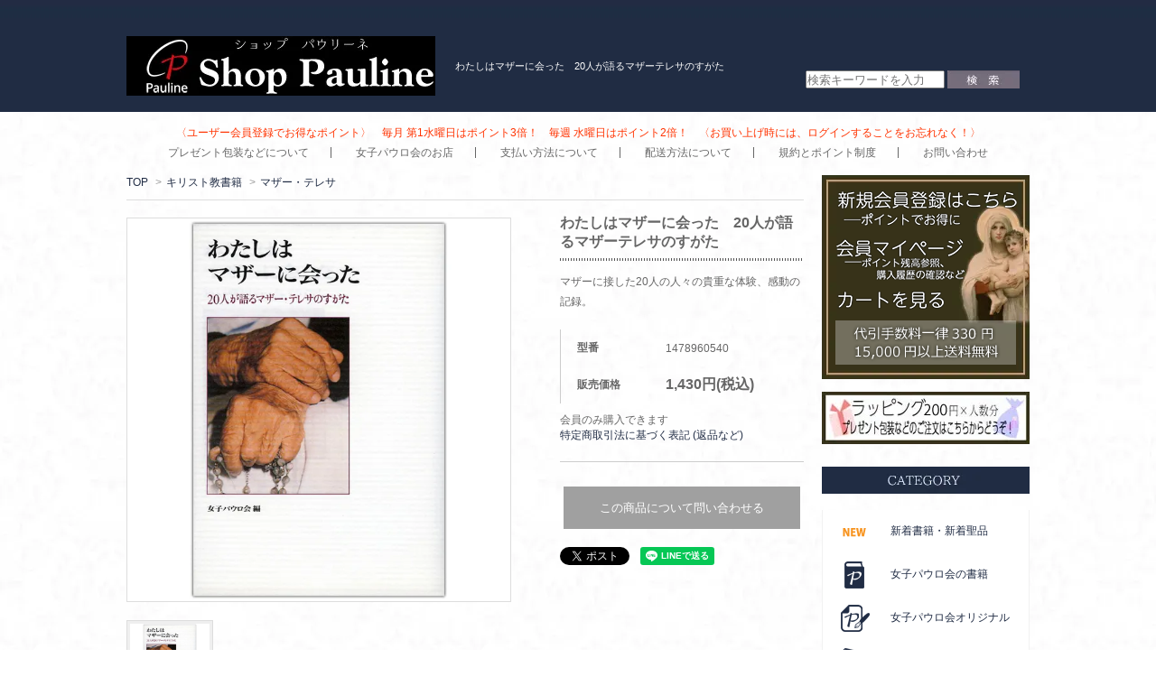

--- FILE ---
content_type: text/html; charset=EUC-JP
request_url: https://shop-pauline.jp/?pid=2220921
body_size: 12230
content:
<!DOCTYPE html PUBLIC "-//W3C//DTD XHTML 1.0 Transitional//EN" "http://www.w3.org/TR/xhtml1/DTD/xhtml1-transitional.dtd">
<html xmlns:og="http://ogp.me/ns#" xmlns:fb="http://www.facebook.com/2008/fbml" xmlns:mixi="http://mixi-platform.com/ns#" xmlns="http://www.w3.org/1999/xhtml" xml:lang="ja" lang="ja" dir="ltr">
<head>
<meta http-equiv="content-type" content="text/html; charset=euc-jp" />
<meta http-equiv="X-UA-Compatible" content="IE=edge,chrome=1" />
<title>わたしはマザーに会った　20人が語るマザーテレサのすがた｜キリスト教書籍販売｜本｜Shop Pauline女子パウロ会オンラインショップ通販</title>
<meta name="Keywords" content="聖パウロ女子修道会,女子パウロ会,FSP,daughters of saint paul,japan,日本, カトリック,catholic,出版社,書籍,絵本,CD,DVD,カトリックグッズ, キリスト教グッズ,聖品,ホーリーグッズ,ホーリーショップ,ネットショップ,オンラインショップ,通信販売," />
<meta name="Description" content="コルカタの聖テレサ：マザーテレサ （Mother Teresa）｜この本はマザーに接した二十人の人々の貴重な体験、感動の記録です。「愛とは何か？仕えるとは何か？」ということについて、改めて考えさせてくれる一冊。｜女子パウロ会 発行" />
<meta name="Author" content="小尾　朋子" />
<meta name="Copyright" content="（ｃ）聖パウロ女子修道会（女子パウロ会）" />
<meta http-equiv="content-style-type" content="text/css" />
<meta http-equiv="content-script-type" content="text/javascript" />
<link rel="stylesheet" href="https://img06.shop-pro.jp/PA01018/534/css/6/index.css?cmsp_timestamp=20250623153355" type="text/css" />
<link rel="stylesheet" href="https://img06.shop-pro.jp/PA01018/534/css/6/product.css?cmsp_timestamp=20250623153355" type="text/css" />

<link rel="alternate" type="application/rss+xml" title="rss" href="https://shop-pauline.jp/?mode=rss" />
<link rel="alternate" media="handheld" type="text/html" href="https://shop-pauline.jp/?prid=2220921" />
<link rel="shortcut icon" href="https://img06.shop-pro.jp/PA01018/534/favicon.ico?cmsp_timestamp=20260105160050" />
<script type="text/javascript" src="//ajax.googleapis.com/ajax/libs/jquery/1.7.2/jquery.min.js" ></script>
<meta property="og:title" content="わたしはマザーに会った　20人が語るマザーテレサのすがた｜キリスト教書籍販売｜本｜Shop Pauline女子パウロ会オンラインショップ通販" />
<meta property="og:description" content="コルカタの聖テレサ：マザーテレサ （Mother Teresa）｜この本はマザーに接した二十人の人々の貴重な体験、感動の記録です。「愛とは何か？仕えるとは何か？」ということについて、改めて考えさせてくれる一冊。｜女子パウロ会 発行" />
<meta property="og:url" content="https://shop-pauline.jp?pid=2220921" />
<meta property="og:site_name" content="Shop Pauline　女子パウロ会オンラインショップ" />
<meta property="og:image" content="https://img06.shop-pro.jp/PA01018/534/product/2220921.jpg?cmsp_timestamp=20210118164041"/>
<meta property="og:type" content="product" />
<meta property="product:price:amount" content="1430" />
<meta property="product:price:currency" content="JPY" />
<meta property="product:product_link" content="https://shop-pauline.jp?pid=2220921" />
<script>
  var Colorme = {"page":"product","shop":{"account_id":"PA01018534","title":"Shop Pauline\u3000\u5973\u5b50\u30d1\u30a6\u30ed\u4f1a\u30aa\u30f3\u30e9\u30a4\u30f3\u30b7\u30e7\u30c3\u30d7"},"basket":{"total_price":0,"items":[]},"customer":{"id":null},"inventory_control":"product","product":{"shop_uid":"PA01018534","id":2220921,"name":"\u308f\u305f\u3057\u306f\u30de\u30b6\u30fc\u306b\u4f1a\u3063\u305f\u300020\u4eba\u304c\u8a9e\u308b\u30de\u30b6\u30fc\u30c6\u30ec\u30b5\u306e\u3059\u304c\u305f","model_number":"1478960540","stock_num":79,"sales_price":1300,"sales_price_including_tax":1430,"variants":[],"category":{"id_big":114437,"id_small":8},"groups":[{"id":1980891},{"id":1982560}],"members_price":1300,"members_price_including_tax":1430}};

  (function() {
    function insertScriptTags() {
      var scriptTagDetails = [];
      var entry = document.getElementsByTagName('script')[0];

      scriptTagDetails.forEach(function(tagDetail) {
        var script = document.createElement('script');

        script.type = 'text/javascript';
        script.src = tagDetail.src;
        script.async = true;

        if( tagDetail.integrity ) {
          script.integrity = tagDetail.integrity;
          script.setAttribute('crossorigin', 'anonymous');
        }

        entry.parentNode.insertBefore(script, entry);
      })
    }

    window.addEventListener('load', insertScriptTags, false);
  })();
</script>
<script async src="https://zen.one/analytics.js"></script>
</head>
<body>
<meta name="colorme-acc-payload" content="?st=1&pt=10029&ut=2220921&at=PA01018534&v=20260118105846&re=&cn=d3ed9b35492e6671c32249703d417976" width="1" height="1" alt="" /><script>!function(){"use strict";Array.prototype.slice.call(document.getElementsByTagName("script")).filter((function(t){return t.src&&t.src.match(new RegExp("dist/acc-track.js$"))})).forEach((function(t){return document.body.removeChild(t)})),function t(c){var r=arguments.length>1&&void 0!==arguments[1]?arguments[1]:0;if(!(r>=c.length)){var e=document.createElement("script");e.onerror=function(){return t(c,r+1)},e.src="https://"+c[r]+"/dist/acc-track.js?rev=3",document.body.appendChild(e)}}(["acclog001.shop-pro.jp","acclog002.shop-pro.jp"])}();</script><link href='https://fonts.googleapis.com/css?family=Lora:400' rel='stylesheet' type='text/css'>

<script>
  $(function(){
    $(".more_btn").on("click", function() {
      $(".more_seller").toggle();
      $(".updown").toggleClass("more_up");
    });
  });

$(function(){
  $('a[href^=#]').click(function(){
    var speed = 500;
    var href= $(this).attr("href");
    var target = $(href == "#" || href == "" ? 'html' : href);
    var position = target.offset().top;
    $("html, body").animate({scrollTop:position}, speed, "swing");
    return false;
  });
});
</script>

<!--
<div id="top_line">

</div>
-->
<div id="wrap-all">
  <div class="head-bg">
    <div class="wrapper">
      <div class="container"> 
        
        <div id="header"> 
          
          
          <div id="head-cont">
            <table cellpadding="0" cellspacing="0" border="0">
              <tr>
                <td valign="top" class="logo-area"><a href="./"><img src="https://img06.shop-pro.jp/PA01018/534/etc_base64/cm9nbw.jpg?cmsp_timestamp=20240206161739" width="342" height="66" alt="logo"/></a></td>
                <td valign="top" class="head-center"><h1>わたしはマザーに会った　20人が語るマザーテレサのすがた</h1>
</td>
                <td valign="bottom" class="head-right">
                  
                  <div class="search">
                    <form action="https://shop-pauline.jp/" method="GET" id="search">
                      <input type="hidden" name="mode" value="srh" /><input type="hidden" name="sort" value="n" />
                      <input type="text" name="keyword" placeholder="検索キーワードを入力" style="height:16px; vertical-align:text-bottom; width:150px;">
                      <input type="image" src="//img05.shop-pro.jp/PA01018/534/etc/spj_srch.jpg" value="検索" style="height:20px; vertical-align:text-bottom;" />
                    </form>
                  </div>
                  
                  </td>
              </tr>
            </table>
          </div>
           
          
        </div>
         
      </div>
       
    </div>
     
  </div>
   
  
  
  <div class="wrapper">
    <div class="container">
      <div class="msg">
        <p>〈ユーザー会員登録でお得なポイント〉　毎月 第1水曜日はポイント3倍！　毎週 水曜日はポイント2倍！　〈お買い上げ時には、ログインすることをお忘れなく！〉</p>
      </div>
      <div id="g-nav">
        <ul>
          <li><a href="https://shop-pauline.jp/?pid=2179476">プレゼント包装などについて</a></li>
          <li><a href="https://shop-pauline.jp/?mode=f19">女子パウロ会のお店</a></li>
          <li><a href="https://shop-pauline.jp/?mode=sk#payment">支払い方法について</a></li>
          <li><a href="https://shop-pauline.jp/?mode=sk#delivery">配送方法について</a></li>
          <li><a href="http://shop-pauline.jp/?mode=f4">規約とポイント制度</a></li>
          <li><a href="https://dp00007816.shop-pro.jp/customer/inquiries/new">お問い合わせ</a></li>
        </ul>
      </div>
    </div>
     
  </div>
   
  
  
  <div class="wrapper">
    <div class="container"> 
      
      
      <div id="main"> <div class="footstamp"> 
   
  
  <p> <a href="./">TOP</a> <span>&gt;</span><a href='?mode=cate&cbid=114437&csid=0&sort=n'>キリスト教書籍</a>    <span>&gt;</span><a href='?mode=cate&cbid=114437&csid=8&sort=n'>マザー・テレサ</a> </p>
  <!-- グループ
    <p> <a href="./">TOP</a>  <span>&gt;</span> <a href="https://shop-pauline.jp/?mode=grp&gid=1980891&sort=n">女子パウロ会の書籍</a>  </p>
    <p> <a href="./">TOP</a>  <span>&gt;</span> <a href="https://shop-pauline.jp/?mode=grp&gid=1980891&sort=n">女子パウロ会の書籍</a>  <span>&gt;</span> <a href="https://shop-pauline.jp/?mode=grp&gid=1982000&sort=n">一般書</a>  <span>&gt;</span> <a href="https://shop-pauline.jp/?mode=grp&gid=1982560&sort=n">マザー・テレサ</a>  </p>
    --> 
   
</div>
<form class="clearfix product_form" name="product_form" method="post" action="https://shop-pauline.jp/cart/proxy/basket/items/add">
  <div class="product_detail_area">
    <div class="add_cart"> 
      
      <h2 class="product_name">わたしはマザーに会った　20人が語るマザーテレサのすがた</h2>
      <div class="simple_explain"> マザーに接した20人の人々の貴重な体験、感動の記録。 </div>
      <table class="add_cart_table">
         
                <tr>
          <th>型番</th>
          <td>1478960540</td>
        </tr>
         
         
                        <tr>
          <th>販売価格</th>
          <td> 
             
            <strong class="price">1,430円(税込)</strong><br />
             </td>
        </tr>
         
         
         
         
         
         
         
         
                      </table>
                   </div>
    <div class="product_images"> 
      <script type="text/javascript" src="https://img.shop-pro.jp/js/cloud-zoom.1.0.2.js"></script>
      <div class="zoom-section">
        <div class="zoom-small-image">
          <div id="wrap"> 
             
             <a href="https://img06.shop-pro.jp/PA01018/534/product/2220921.jpg?cmsp_timestamp=20210118164041" class="cloud-zoom" id="zoom1" rel="position: &#39;inside&#39; , showTitle: true, adjustX:-4, adjustY:-4" style="position: relative; display: block; " title=""> <img src="https://img06.shop-pro.jp/PA01018/534/product/2220921.jpg?cmsp_timestamp=20210118164041" style="display: block;" /> </a>  
             
            <input type="hidden" name="user_hash" value="c4ab9ba8d4df215413ed7b3c8f353fcb"><input type="hidden" name="members_hash" value="c4ab9ba8d4df215413ed7b3c8f353fcb"><input type="hidden" name="shop_id" value="PA01018534"><input type="hidden" name="product_id" value="2220921"><input type="hidden" name="members_id" value=""><input type="hidden" name="back_url" value="https://shop-pauline.jp/?pid=2220921"><input type="hidden" name="reference_token" value="ea91c74d68f24b4eb35df550e33800d9"><input type="hidden" name="shop_domain" value="shop-pauline.jp"> </div>
        </div>
        <div class="zoom-desc clearfix">  <a href="https://img06.shop-pro.jp/PA01018/534/product/2220921.jpg?cmsp_timestamp=20210118164041" class="cloud-zoom-gallery" title="" rel="useZoom: &#39;zoom1&#39;, smallImage: &#39; https://img06.shop-pro.jp/PA01018/534/product/2220921.jpg?cmsp_timestamp=20210118164041&#39; "> <img class="zoom-tiny-image" src="https://img06.shop-pro.jp/PA01018/534/product/2220921.jpg?cmsp_timestamp=20210118164041" /> </a>            </div>
      </div>
    </div>
    
     
    
     
     
    
    
    
    <div class="add_cart"> 
      
       
                  <div>会員のみ購入できます</div>
             
      
      
      <p id="sk_link_other"> <a href="https://shop-pauline.jp/?mode=sk">特定商取引法に基づく表記 (返品など)</a> </p>
      <div class="product_link_area"> 
        
        <p> <a class="btn btn-contact" href="https://dp00007816.shop-pro.jp/customer/products/2220921/inquiries/new">この商品について問い合わせる</a> </p>
        <ul class="other_link">
                  </ul>
        <ul class="share clearfix">
          <li>
            <div class="share_button">
            <a href="https://twitter.com/share" class="twitter-share-button" data-url="https://shop-pauline.jp/?pid=2220921" data-text="" data-lang="ja" >ツイート</a>
<script charset="utf-8">!function(d,s,id){var js,fjs=d.getElementsByTagName(s)[0],p=/^http:/.test(d.location)?'http':'https';if(!d.getElementById(id)){js=d.createElement(s);js.id=id;js.src=p+'://platform.twitter.com/widgets.js';fjs.parentNode.insertBefore(js,fjs);}}(document, 'script', 'twitter-wjs');</script>　<div class="line-it-button" data-ver="3"  data-type="share-a" data-lang="ja" data-color="default" data-size="small" data-count="false" style="display: none;"></div><script src="https://www.line-website.com/social-plugins/js/thirdparty/loader.min.js" async="async" defer="defer"></script>　
            </div>
          </li>
        </ul>
        <ul class="share calamel-link clearfix">
                                        <li>
            <div class="fav_button"></div>
          </li>
        </ul>
      </div>
       
      
    </div>
  </div>
</form>
<br style="clear:both;">
<div class="product_description"> <ul><li><a href="https://shop-pauline.jp/?mode=grp&gid=1980891&sort=n">女子パウロ会</a> 編</li><br />
<li>165ページ　／四六判　上製（ハードカバー）</li><br />
<li>女子パウロ会 発行</li><br />
<li>ISBN978-4-7896-0540-3　／Cコード：C0016</li></ul><br />
<br />
「わたしの兄弟であるこの最も小さい者の一人にしたのは、<br />
　わたしにしてくれたことなのである。」<br />
<br />
マタイ福音書25章40節のみことばを、<br />
マザー・テレサは生涯にわたって生き抜いた。<br />
彼女はインドのカルカッタに神の愛の宣教者会を創設し、<br />
全世界のあらゆる意味での貧しい人々のためにその生涯をささげつくした。<br />
<br />
路上で死にゆく人、孤児たち、<br />
ハンセン病の患者、未婚の母、孤独にさいなまれる人々など、<br />
マザーの心はいつでも、どこでも<br />
貧しい中でも特に貧しい人々に開かれていた。<br />
いろいろな立場の人々がマザーのもとを訪れ、手紙を送り、そして招いた。<br />
<br />
<br />
この本はマザーに接した二十人の人々の貴重な体験、感動の記録です。<br />
<br />
すでによく知られているマザーのことばが、<br />
いつ、だれに、どのような状況のもとに言われたのかを知り得る場面もたくさんあります。<br />
「愛とは何か？　仕えるとは何か？」ということについて、<br />
深い感動とともに改めて考えさせてくれる一冊です。<br />
<br />
<br />
<h4>もくじ</h4><br />
<div style="margin-left:5%;">マザー・テレサの瞳<br />
心は貧しい<br />
貧しい人は偉大<br />
百八十度の転換<br />
わたしの名前はマザー・テレサ<br />
握手<br />
心にしみる日々<br />
天国で会いましょう<br />
存在そのものがメッセージ<br />
燃え上がった福音のエネルギー<br />
二ばんめのコムニオン<br />
病人はいます。でも差別されるはずの人はいません<br />
あなただけのいのちではありません<br />
赤いじゅうたんの上を歩くのは嫌です<br />
一人ひとりが大切なのです<br />
あなたがイエス様の愛で輝けば……<br />
失うものは何もない<br />
あなたはいい人を連れてきてくださいました<br />
この子は司祭になりたいといってます<br />
最後のクリスマスイヴ<br />
愛は待ってくれません<br />
わたしたちの愛する母の葬儀に際しての弔辞<br />
本物は一致をもたらす──土井たか子　マザー・テレサを語る──<br />
<br />
マザー・テレサの主な年譜</div><br />
<br />
<h4>著者紹介</h4><br />
茨木のり子（著名『倚りかからず』から）<br />
白柳誠一（枢機卿）<br />
<a href="http://shop-pauline.jp/?mode=srh&sort=n&cid=&keyword=%C7%F4%C3%AB%B9%C3%B0%EC">粕谷甲一</a>（カトリック司祭）<br />
アンドレ・ボーガルト（スクート会司祭）<br />
<a href="http://shop-pauline.jp/?mode=srh&sort=n&cid=&keyword=%DF%B7%C5%C4%CF%C2%C9%D7">澤田和夫</a>（カトリック司祭）<br />
草野知恵子（ボランティア）<br />
<a href="http://shop-pauline.jp/?mode=srh&sort=n&cid=&keyword=%C0%E9%CD%D5%CC%D0%BC%F9">千葉茂樹</a>（日本映画学校副校長・映画監督）<br />
<a href="http://shop-pauline.jp/?mode=srh&sort=n&cid=&keyword=%C2%E7%C2%ED%CE%E8%BB%D2">大瀧玲子</a>（聖パウロ女子修道会会員）<br />
<a href="http://shop-pauline.jp/?mode=srh&sort=n&cid=&keyword=%C7%F2%B0%E6%BE%DB%BB%D2">白井詔子</a>（聖パウロ女子修道会会員）<br />
ジーン・ファローン（メリノール女子修道会会員）<br />
<a href="http://shop-pauline.jp/?mode=srh&sort=n&cid=&keyword=%B2%AC%B9%A8">岡宏</a>（カトリック司祭）<br />
関屋スミ子（看護婦）<br />
川本義隆（元『広島平和記念資料館』館長）<br />
高塚延子（特別養護老人ホーム『さわらび苑』常務理事・ノートルダム清心女子大学教授）<br />
平井章（社会福祉法人『十字の園』理事長）<br />
岩岡佳（主婦）<br />
枝見太朗（『富士福祉事業団』理事長）<br />
ハリ・サラン・タパ（インド料理店ゼネラルマネージャー）<br />
<a href="http://shop-pauline.jp/?mode=srh&sort=n&cid=&keyword=%CA%D2%CC%F8%B9%B0%BB%CB">片柳弘史</a>（イエズス会司祭）<br />
新谷のり子（歌手）<br />
五十嵐薫（特定非営利活動法人『レインボー国際協会』代表）<br />
シスター・ニルマラ（神の愛の宣教者会総長）<br />
土井たか子（社会民主党党首・衆議院議員）<br />
<br />
<br />
【コルカタの聖テレサ：マザーテレサ （Mother Teresa）とは】<br />
1910年　スコピエ（現在のマケドニア）で生まれる<br />
1928年　ダブリン所在のロレット修道会に入会<br />
1948 年　カルカッタで「神の愛の宣教者会」を創設するため、ロレット修道会を退会。<br />
──貧しい人びとの中で最も貧しい人への奉仕が彼女の生涯の仕事となった。<br />
1979年　ノーベル平和賞を受賞<br />
1997年の没後直ちに列聖調査が開始<br />
2003年　列福<br />
2016年　列聖、聖人と認定される。<br />
<a href="https://www.pauline.or.jp/specialarticles/mtmemyear.php" target="_blank">→女子パウロ会公式サイトLaudate：特別企画「マザー・テレサ」</a> </div>

 
<div class="box" id="box_together">
  <div class="header_block clearfix">
    <div class="icon"> <img src="https://img.shop-pro.jp/tmpl_img/67/together_icon.png"> </div>
    <div class="title">
      <h3>関連商品</h3>
    </div>
  </div>
    <div class="item_box  
 box_first">
    <div class="item_image">  <a href="?pid=16743870"><img src="https://img06.shop-pro.jp/PA01018/534/product/16743870_th.jpg?cmsp_timestamp=20210119155054" class="item" /></a><br />
       </div>
    <div class="item_detail">
      <p class="item_name"> <a href="?pid=16743870">≪文庫≫マザー・テレサ　日々のことば</a> </p>
      <p class="item_price"> 
         
         
         
        1,320円(税込)<br />
                 </p>    </div>
  </div>
    <div class="item_box  
">
    <div class="item_image">  <a href="?pid=2219261"><img src="https://img06.shop-pro.jp/PA01018/534/product/2219261_th.jpg?cmsp_timestamp=20201127145955" class="item" /></a><br />
       </div>
    <div class="item_detail">
      <p class="item_name"> <a href="?pid=2219261">愛──マザー・テレサ日本人へのメッセージ</a> </p>
      <p class="item_price"> 
         
         
         
        1,430円(税込)<br />
                 </p>    </div>
  </div>
    <div class="item_box  box_last 
">
    <div class="item_image">  <a href="?pid=2242656"><img src="https://img06.shop-pro.jp/PA01018/534/product/2242656_th.jpg?cmsp_timestamp=20210119144449" class="item" /></a><br />
       </div>
    <div class="item_detail">
      <p class="item_name"> <a href="?pid=2242656">マザー・テレサ　愛のことば</a> </p>
      <p class="item_price"> 
         
         
         
        1,320円(税込)<br />
                 </p>    </div>
  </div>
   <br class="clear" />
</div>
 
 

<div class="box  box_small" id="box_recommend">
  <div class="header_block clearfix">
    <div class="icon"> <img src="https://img.shop-pro.jp/tmpl_img/67/recommended_icon.png"> </div>
    <div class="title">
      <h3>おすすめ商品</h3>
    </div>
  </div>
    <div class="item_box"> 
    
    <div class="item_image">  <a href="?pid=188273570"><img src="https://img06.shop-pro.jp/PA01018/534/product/188273570_th.jpg?cmsp_timestamp=20250904114055" class="item" /></a><br />
       </div>
    <div class="item_detail"> 
      
      <p class="item_name"> <a href="?pid=188273570">マリアへの祈り</a><br />
      </p>
      <p class="item_price"> 
         
         
         
        1,100円(税込)<br />
                 </p>
    </div>
  </div>
      <div class="item_box"> 
    
    <div class="item_image">  <a href="?pid=187600410"><img src="https://img06.shop-pro.jp/PA01018/534/product/187600410_th.jpg?cmsp_timestamp=20250715161509" class="item" /></a><br />
       </div>
    <div class="item_detail"> 
      
      <p class="item_name"> <a href="?pid=187600410"><img class='new_mark_img1' src='https://img.shop-pro.jp/img/new/icons5.gif' style='border:none;display:inline;margin:0px;padding:0px;width:auto;' />世界のクリスマス伝説</a><br />
      </p>
      <p class="item_price"> 
         
         
         
        1,320円(税込)<br />
                 </p>
    </div>
  </div>
      <div class="item_box"> 
    
    <div class="item_image">  <a href="?pid=187498167"><img src="https://img06.shop-pro.jp/PA01018/534/product/187498167_th.jpg?cmsp_timestamp=20250709114222" class="item" /></a><br />
       </div>
    <div class="item_detail"> 
      
      <p class="item_name"> <a href="?pid=187498167">いいしらせだよ！　クリスマス</a><br />
      </p>
      <p class="item_price"> 
         
         
         
        1,100円(税込)<br />
                 </p>
    </div>
  </div>
      <div class="item_box"> 
    
    <div class="item_image">  <a href="?pid=187496210"><img src="https://img06.shop-pro.jp/PA01018/534/product/187496210_th.jpg?cmsp_timestamp=20250709104907" class="item" /></a><br />
       </div>
    <div class="item_detail"> 
      
      <p class="item_name"> <a href="?pid=187496210">クリスマスのねがいごと</a><br />
      </p>
      <p class="item_price"> 
         
         
         
        1,320円(税込)<br />
                 </p>
    </div>
  </div>
      <div class="item_box box_last"> 
    
    <div class="item_image">  <a href="?pid=189409420"><img src="https://img06.shop-pro.jp/PA01018/534/product/189409420_th.jpg?cmsp_timestamp=20251118153354" class="item" /></a><br />
       </div>
    <div class="item_detail"> 
      
      <p class="item_name"> <a href="?pid=189409420">クリスマスシール 聖なる夜に</a><br />
      </p>
      <p class="item_price"> 
         
         
         
        300円(税込)<br />
                 </p>
    </div>
  </div>
     <br style="clear:both;" />
</div>
 
<script type="text/javascript" src="https://img.shop-pro.jp/js/jquery.easing.1.3.js"></script> 
          
        
         
         
         
         </div>
       
      
      
      <div id="side"> 
        
        <div id="account-area">
          <div class="account_link">
            <ul>
                                          <li class="my_account"><a href="https://shop-pauline.jp/customer/signup/new"><img src="https://img06.shop-pro.jp/PA01018/534/etc/spj_23-4.png?cmsp_timestamp=20210618120526" width="170" height="41"  alt="新規会員登録　ポイントでお得"/></a></li>
              		<li class="member_login_btn"> <a href="https://shop-pauline.jp/?mode=myaccount"><img src="https://img06.shop-pro.jp/PA01018/534/etc/spj_24-4.png?cmsp_timestamp=20210618120511" width="194" height="42"  alt="会員マイページ"/></a></li>
              <!--              <li class="member_login_btn"> <a href="https://shop-pauline.jp/?mode=myaccount"><img src="https://img05.shop-pro.jp/PA01018/534/etc/spj_24.png" alt="マイアカウント"/></a></li>
              -->
                            <li class="view_cart"><a href="https://shop-pauline.jp/cart/proxy/basket?shop_id=PA01018534&shop_domain=shop-pauline.jp"><img src="https://img06.shop-pro.jp/PA01018/534/etc/spj_25-4.png?cmsp_timestamp=20210618120708" width="100" height="23" alt="カートを見る"/></a></li>
               <li><img src="https://img05.shop-pro.jp/PA01018/534/etc/spj_226.png" width="230" height="64" alt="15,000円以上送料無料"/></li>
            </ul>
 
<div id="login_name_and_wrapping">
           
<a href="https://shop-pauline.jp/?pid=2179476"><img src="https://img06.shop-pro.jp/PA01018/534/etc_base64/OTk5NS1iYW5uZXJfbg.jpg?cmsp_timestamp=20241119110040" alt="ラッピング（プレゼント包装など）のご注文はこちらからどうぞ"></a>
</div>

					</div>   
					
           
          <!-- 
         
        --> 
           
          
        </div>
         
        
         
        <!--
        <div class="search"> <img src="/search.jpg"><br>
          <form action="https://shop-pauline.jp/" method="GET" id="search">
            <input type="hidden" name="mode" value="srh" /><input type="hidden" name="sort" value="n" />
            <select name="cid" style="width: 100%;margin-bottom: 8px;">
              <option value="">全ての商品から</option>
               <option value="114437,0">キリスト教書籍
              </option>
               <option value="114460,0">子どもの本棚
              </option>
               <option value="114455,0">CD
              </option>
               <option value="114456,0">DVD
              </option>
               <option value="114457,0">聖品
              </option>
               <option value="115269,0">ロザリオ
              </option>
               <option value="115270,0">メダイ
              </option>
               <option value="946048,0">伴奏譜
              </option>
               <option value="114453,0">カード類
              </option>
               <option value="114459,0">はがき
              </option>
               <option value="115272,0">便せん・メモ・封筒・シール
              </option>
               <option value="118681,0">カレンダー・手帳
              </option>
               <option value="1673318,0">一点物
              </option>
                          </select>
            <input type="text" name="keyword">
            <input type="submit" value="検索" />
          </form>
        </div>
        --> 
         
        
        
        <div class="ctg-bnr">
          <div class="ctg-title"><img src="https://img05.shop-pro.jp/PA01018/534/etc/spj_27.jpg" width="230" height="30" alt="カテゴリー"/></div>
          <ul>
            <li><a href="http://shop-pauline.jp/?mode=grp&gid=320817&sort=n"><img src="https://img05.shop-pro.jp/PA01018/534/etc/spj_28.png" width="40" height="30" alt="新着情報"/>新着書籍・新着聖品</a></li>
            <li><a href="https://shop-pauline.jp/?mode=grp&gid=1980891&sort=n"><img src="https://img05.shop-pro.jp/PA01018/534/etc/spjn_01.png" width="40" height="30" alt="女子パウロ会の書籍"/>女子パウロ会の書籍</a></li>
            <li><a href="https://shop-pauline.jp/?mode=grp&gid=1164412&sort=n"><img src="https://img05.shop-pro.jp/PA01018/534/etc/spjn_02.png" width="40" height="30" alt="女子パウロ会オリジナル"/>女子パウロ会オリジナル</a></li>
            <li><a href="https://shop-pauline.jp/?mode=grp&gid=1164413"><img src="https://img05.shop-pro.jp/PA01018/534/etc/spjn_03.png" width="40" height="30" alt="女子パウロ会のCD･DVD"/>女子パウロ会のCD･DVD</a></li>
            <li><a href="https://shop-pauline.jp/?mode=grp&gid=1989583"><img src="https://img05.shop-pro.jp/PA01018/534/etc/spj_29.png" width="40" height="30" alt=""/>電子書籍</a></li>
            <li><a href="http://shop-pauline.jp/?mode=cate&cbid=114437&csid=0&sort=n"><img src="https://img05.shop-pro.jp/PA01018/534/etc/spj_31.png" width="40" height="30" alt="キリスト教書籍"/>キリスト教書籍</a></li>
            <li><a href="http://shop-pauline.jp/?mode=cate&cbid=114460&csid=0&sort=n"><img src="https://img05.shop-pro.jp/PA01018/534/etc/spj_32.png" width="40" height="30" alt="子どもの本棚"/>子どもの本棚</a></li>
            <li><a href="http://shop-pauline.jp/?mode=cate&cbid=114455&csid=0&sort=n"><img src="https://img05.shop-pro.jp/PA01018/534/etc/spj_33.png" width="40" height="30" alt="CD"/>CD</a></li>
            <li><a href="http://shop-pauline.jp/?mode=cate&cbid=114456&csid=0&sort=n"><img src="https://img05.shop-pro.jp/PA01018/534/etc/spj_34.png" width="40" height="30" alt="DVD･VTR"/>DVD</a></li>
            <li><a href="http://shop-pauline.jp/?mode=cate&cbid=114457&csid=0&sort=n"><img src="https://img05.shop-pro.jp/PA01018/534/etc/spj_35.png" width="40" height="30" alt="聖品"/>聖品</a></li>
            <li><a href="http://shop-pauline.jp/?mode=cate&cbid=115269&csid=0&sort=n"><img src="https://img05.shop-pro.jp/PA01018/534/etc/spj-36.png?cmsp_timestamp=20181025160525" width="40" height="30" alt="ロザリオ"/>ロザリオ</a></li>
            <li><a href="http://shop-pauline.jp/?mode=cate&cbid=115270&csid=0&sort=n"><img src="https://img05.shop-pro.jp/PA01018/534/etc/spj_37.png" width="40" height="30" alt="メダイ"/>メダイ</a></li>
            <li><a href="http://shop-pauline.jp/?mode=cate&cbid=946048&csid=0&sort=n"><img src="https://img05.shop-pro.jp/PA01018/534/etc/spj_38.png" width="40" height="30" alt="伴奏譜"/>伴奏譜</a></li>
            <li><a href="http://shop-pauline.jp/?mode=cate&cbid=114453&csid=0&sort=n"><img src="https://img05.shop-pro.jp/PA01018/534/etc/spj_40.png" width="40" height="30" alt="カード類"/>カード類</a></li>
            <li><a href="http://shop-pauline.jp/?mode=cate&cbid=114459&csid=0&sort=n"><img src="https://img05.shop-pro.jp/PA01018/534/etc/spj_41.png" width="40" height="30" alt="はがき"/>はがき</a></li>
            <li><a href="http://shop-pauline.jp/?mode=cate&cbid=115272&csid=0&sort=n"><img src="https://img05.shop-pro.jp/PA01018/534/etc/spj_42.png" width="40" height="30" alt="便せん・シール"/>便せん・シール</a></li>
            <li><a href="http://shop-pauline.jp/?mode=cate&cbid=118681&csid=0&sort=n"><img src="https://img05.shop-pro.jp/PA01018/534/etc/spj_43.png" width="40" height="30" alt="カレンダー・手帳"/>カレンダー・手帳</a></li>
            <li><a href="http://shop-pauline.jp/?mode=cate&cbid=1673318&csid=0&sort=n"><img src="https://img05.shop-pro.jp/PA01018/534/etc/spj_30s.png" width="40" height="30" alt="一点物"/>一点物</a></li>          </ul>
        </div>
         
        
				 
                <div class="box">
          <div class="header_block clearfix">
            <div class="icon"></div>
            <div class="title">
              <h3><img src="https://img05.shop-pro.jp/PA01018/534/etc/spj_049.jpg" width="230" height="30" alt="カレンダー"/></h3>
            </div>
          </div>
          <div class="side_cal"> <table class="tbl_calendar">
    <caption>2026年1月</caption>
    <tr>
        <th class="sun">日</th>
        <th>月</th>
        <th>火</th>
        <th>水</th>
        <th>木</th>
        <th>金</th>
        <th class="sat">土</th>
    </tr>
    <tr>
<td></td>
<td></td>
<td></td>
<td></td>
<td class="thu holiday" style="background-color: #ffe8e8; color: #b55353;">1</td>
<td class="fri">2</td>
<td class="sat" style="background-color: #ffe8e8; color: #b55353;">3</td>
</tr>
<tr>
<td class="sun" style="background-color: #ffe8e8; color: #b55353;">4</td>
<td class="mon">5</td>
<td class="tue">6</td>
<td class="wed">7</td>
<td class="thu">8</td>
<td class="fri">9</td>
<td class="sat" style="background-color: #ffe8e8; color: #b55353;">10</td>
</tr>
<tr>
<td class="sun" style="background-color: #ffe8e8; color: #b55353;">11</td>
<td class="mon holiday" style="background-color: #ffe8e8; color: #b55353;">12</td>
<td class="tue">13</td>
<td class="wed">14</td>
<td class="thu">15</td>
<td class="fri">16</td>
<td class="sat" style="background-color: #ffe8e8; color: #b55353;">17</td>
</tr>
<tr>
<td class="sun" style="background-color: #ffe8e8; color: #b55353;">18</td>
<td class="mon">19</td>
<td class="tue">20</td>
<td class="wed">21</td>
<td class="thu">22</td>
<td class="fri">23</td>
<td class="sat" style="background-color: #ffe8e8; color: #b55353;">24</td>
</tr>
<tr>
<td class="sun" style="background-color: #ffe8e8; color: #b55353;">25</td>
<td class="mon">26</td>
<td class="tue">27</td>
<td class="wed">28</td>
<td class="thu">29</td>
<td class="fri">30</td>
<td class="sat" style="background-color: #ffe8e8; color: #b55353;">31</td>
</tr>
</table><table class="tbl_calendar">
    <caption>2026年2月</caption>
    <tr>
        <th class="sun">日</th>
        <th>月</th>
        <th>火</th>
        <th>水</th>
        <th>木</th>
        <th>金</th>
        <th class="sat">土</th>
    </tr>
    <tr>
<td class="sun" style="background-color: #ffe8e8; color: #b55353;">1</td>
<td class="mon">2</td>
<td class="tue">3</td>
<td class="wed">4</td>
<td class="thu">5</td>
<td class="fri">6</td>
<td class="sat" style="background-color: #ffe8e8; color: #b55353;">7</td>
</tr>
<tr>
<td class="sun" style="background-color: #ffe8e8; color: #b55353;">8</td>
<td class="mon">9</td>
<td class="tue">10</td>
<td class="wed holiday" style="background-color: #ffe8e8; color: #b55353;">11</td>
<td class="thu">12</td>
<td class="fri">13</td>
<td class="sat" style="background-color: #ffe8e8; color: #b55353;">14</td>
</tr>
<tr>
<td class="sun" style="background-color: #ffe8e8; color: #b55353;">15</td>
<td class="mon">16</td>
<td class="tue">17</td>
<td class="wed">18</td>
<td class="thu">19</td>
<td class="fri">20</td>
<td class="sat" style="background-color: #ffe8e8; color: #b55353;">21</td>
</tr>
<tr>
<td class="sun" style="background-color: #ffe8e8; color: #b55353;">22</td>
<td class="mon holiday" style="background-color: #ffe8e8; color: #b55353;">23</td>
<td class="tue">24</td>
<td class="wed">25</td>
<td class="thu">26</td>
<td class="fri">27</td>
<td class="sat" style="background-color: #ffe8e8; color: #b55353;">28</td>
</tr>
</table> </div>
                    <div class="side_cal_memo"> <span style="background-color:#ffe8e8; color:#b55353">　定休日　</span>　<span style="background-color:#ffe8e8;">　臨時休業　</span><br>発送・問い合わせ業務休業 </div>
           </div>
         
        
				
        
        <div class="side-bottom-bnr">
          <h3><img src="https://img05.shop-pro.jp/PA01018/534/etc/spj_49.jpg" width="230" height="30" alt="リンク"/></h3>
          <ul>
            <li><a href="http://pauline.or.jp/" target="_blank"><img src="https://img05.shop-pro.jp/PA01018/534/etc/spj_500.jpg" width="210" height="73" alt="女子パウロ会公式サイト"/></a> </li>
            <li><a href="https://www.facebook.com/pauline.japan" target="_blank"><img src="https://img05.shop-pro.jp/PA01018/534/etc/spj_510.jpg" width="210" height="73" alt="女子パウロ会公式フェイスブック"/></a> </li>
            <li><a href="https://twitter.com/Shop_Pauline" target="_blank"><img src="https://img05.shop-pro.jp/PA01018/534/etc/spj_520.jpg" width="210" height="73" alt="女子パウロ会公式ツイッター"/></a> </li>
            <li><a href="https://www.youtube.com/channel/UCHifVi12YeHkAtrJ_KXX1Jg" target="_blank"><img src="https://img05.shop-pro.jp/PA01018/534/etc/spj_540rere.jpg" width="210" height="73" alt="女子パウロ会チャンネル"/></a> </li>
          </ul>
        </div>
         
        
         
         
                <div class="box box_default" id="box_freepage">
          <div class="header_block clearfix">
            <div class="icon"> <img src="https://img.shop-pro.jp/tmpl_img/67/other_icon.png"> </div>
            <div class="title">
              <h3>コンテンツ</h3>
            </div>
          </div>
          <ul>
                        <li><a href="https://shop-pauline.jp/?mode=f4">
              <div>規約とポイント制度</div>
              </a></li>
                        <li><a href="https://shop-pauline.jp/?mode=f15">
              <div>カテゴリーマップ</div>
              </a></li>
                        <li><a href="https://shop-pauline.jp/?mode=f19">
              <div>女子パウロ会のお店</div>
              </a></li>
                      </ul>
        </div>
         
         
        
         
         
         
        
         
        <!--
        <div class="box box_default" id="box_category">
          <div class="header_block clearfix">
            <div class="icon"> <img src="//img.shop-pro.jp/tmpl_img/67/category_icon.png"> </div>
            <div class="title">
              <h3>Category</h3>
            </div>
          </div>
          <ul>
            <li><a href="./?mode=srh&cid=&keyword=">
              <div>
                <p>全ての商品</p>
              </div>
              </a></li>
                                    <li><a href="https://shop-pauline.jp/?mode=cate&cbid=114437&csid=0&sort=n">
              <div>
                <p>キリスト教書籍</p>
              </div>
              </a></li>
                                                <li><a href="https://shop-pauline.jp/?mode=cate&cbid=114460&csid=0&sort=n">
              <div>
                <p>子どもの本棚</p>
              </div>
              </a></li>
                                                <li><a href="https://shop-pauline.jp/?mode=cate&cbid=114455&csid=0&sort=n">
              <div>
                <p>CD</p>
              </div>
              </a></li>
                                                <li><a href="https://shop-pauline.jp/?mode=cate&cbid=114456&csid=0&sort=n">
              <div>
                <p>DVD</p>
              </div>
              </a></li>
                                                <li><a href="https://shop-pauline.jp/?mode=cate&cbid=114457&csid=0&sort=n">
              <div>
                <p>聖品</p>
              </div>
              </a></li>
                                                <li><a href="https://shop-pauline.jp/?mode=cate&cbid=115269&csid=0&sort=n">
              <div>
                <p>ロザリオ</p>
              </div>
              </a></li>
                                                <li><a href="https://shop-pauline.jp/?mode=cate&cbid=115270&csid=0&sort=n">
              <div>
                <p>メダイ</p>
              </div>
              </a></li>
                                                <li><a href="https://shop-pauline.jp/?mode=cate&cbid=946048&csid=0&sort=n">
              <div>
                <p>伴奏譜</p>
              </div>
              </a></li>
                                                <li><a href="https://shop-pauline.jp/?mode=cate&cbid=114453&csid=0&sort=n">
              <div>
                <p>カード類</p>
              </div>
              </a></li>
                                                <li><a href="https://shop-pauline.jp/?mode=cate&cbid=114459&csid=0&sort=n">
              <div>
                <p>はがき</p>
              </div>
              </a></li>
                                                <li><a href="https://shop-pauline.jp/?mode=cate&cbid=115272&csid=0&sort=n">
              <div>
                <p>便せん・メモ・封筒・シール</p>
              </div>
              </a></li>
                                                <li><a href="https://shop-pauline.jp/?mode=cate&cbid=118681&csid=0&sort=n">
              <div>
                <p>カレンダー・手帳</p>
              </div>
              </a></li>
                                                <li><a href="https://shop-pauline.jp/?mode=cate&cbid=1673318&csid=0&sort=n">
              <div>
                <p>一点物</p>
              </div>
              </a></li>
                                  </ul>
        </div>
        --> 
         
        
         
        <!--
                        <div class="box box_default" id="box_group">
          <div class="header_block clearfix">
            <div class="icon"> <img src="//img.shop-pro.jp/tmpl_img/67/group_icon.png"> </div>
            <div class="title">
              <h3>Group</h3>
            </div>
          </div>
          <ul>
                        <li>  <a href="https://shop-pauline.jp/?mode=grp&gid=320817&sort=n">
              <div>
                <p>新着書籍・新着聖品</p>
              </div>
              </a>  </li>
                                        <li>  <a href="https://shop-pauline.jp/?mode=grp&gid=1980891&sort=n">
              <div>
                <p>女子パウロ会の書籍</p>
              </div>
              </a>  </li>
                                        <li>  <a href="https://shop-pauline.jp/?mode=grp&gid=1981370&sort=n">
              <div>
                <p>女子パウロ会の絵本・児童書</p>
              </div>
              </a>  </li>
                                        <li>  <a href="https://shop-pauline.jp/?mode=grp&gid=1164412&sort=n">
              <div>
                <p>女子パウロ会オリジナルグッズ</p>
              </div>
              </a>  </li>
                                        <li>  <a href="https://shop-pauline.jp/?mode=grp&gid=1164413&sort=n">
              <div>
                <p>女子パウロ会のCD・DVD</p>
              </div>
              </a>  </li>
                                        <li>  <a href="https://shop-pauline.jp/?mode=grp&gid=1331592&sort=n">
              <div>
                <p>キリスト教入門</p>
              </div>
              </a>  </li>
                                        <li>  <a href="https://shop-pauline.jp/?mode=grp&gid=833547&sort=n">
              <div>
                <p>シリーズ本</p>
              </div>
              </a>  </li>
                                        <li>  <a href="https://shop-pauline.jp/?mode=grp&gid=2638340&sort=n">
              <div>
                <p>★12月25日主の降誕2025</p>
              </div>
              </a>  </li>
                                        <li>  <a href="https://shop-pauline.jp/?mode=grp&gid=2662397&sort=n">
              <div>
                <p>★11月　死者の月　2025</p>
              </div>
              </a>  </li>
                                        <li>  <a href="https://shop-pauline.jp/?mode=grp&gid=2671957&sort=n">
              <div>
                <p>★待降節　2025</p>
              </div>
              </a>  </li>
                                        <li>  <a href="https://shop-pauline.jp/?mode=grp&gid=2768625&sort=n">
              <div>
                <p>★女子パウロ会　2026年の手帳、カレンダー</p>
              </div>
              </a>  </li>
                                        <li>  <a href="https://shop-pauline.jp/?mode=grp&gid=2799955&sort=n">
              <div>
                <p>■団体2026年（2025年度）卒園チラシ</p>
              </div>
              </a>  </li>
                                        <li>  <a href="https://shop-pauline.jp/?mode=grp&gid=2843754&sort=n">
              <div>
                <p>教皇フランシスコ逝去　2025.4.21</p>
              </div>
              </a>  </li>
                                        <li>  <a href="https://shop-pauline.jp/?mode=grp&gid=2872328&sort=n">
              <div>
                <p>■団体2025クリスマスチラシ</p>
              </div>
              </a>  </li>
                                        <li>  <a href="https://shop-pauline.jp/?mode=grp&gid=3105333&sort=n">
              <div>
                <p>2025クリスマスの本3冊</p>
              </div>
              </a>  </li>
                                        <li>  <a href="https://shop-pauline.jp/?mode=grp&gid=3117455&sort=n">
              <div>
                <p>伊藤輝巳2026カレンダー、2025クリスマスカード</p>
              </div>
              </a>  </li>
                      </ul>
        </div>
                        --> 
         
        
         
        <!--
                <div class="box" id="box_sellers">
          <div class="header_block clearfix">
            <div class="icon"><img src="//img.shop-pro.jp/tmpl_img/67/seller_icon.png"></div>
            <div class="title">
              <h3>Ranking</h3>
            </div>
          </div>
          <ul>
                                    <li class="top_seller   "> <a href="?pid=189629820">
              <div class="seller_box clearfix">  <img class="seller_image" src="https://img06.shop-pro.jp/PA01018/534/product/189629820_th.jpg?cmsp_timestamp=20251202105723">                 <div class="seller_detail">
                  <p class="seller_rank">No.<strong>1</strong></p>
                  <p class="seller_name"><img class='new_mark_img1' src='https://img.shop-pro.jp/img/new/icons5.gif' style='border:none;display:inline;margin:0px;padding:0px;width:auto;' />思い出に感謝して わたしのエンディングノート</p>
                  <p class="seller_teika">
                  --> 
         
        <!--
                                        --> 
         
        <!-- 
                    1,100円(税込)<br />
                                        </p>
                </div>
              </div>
              </a></li>
                                    <li class="top_seller rank_2  "> <a href="?pid=188273570">
              <div class="seller_box clearfix">  <img class="seller_image" src="https://img06.shop-pro.jp/PA01018/534/product/188273570_th.jpg?cmsp_timestamp=20250904114055">                 <div class="seller_detail">
                  <p class="seller_rank">No.<strong>2</strong></p>
                  <p class="seller_name">マリアへの祈り</p>
                  <p class="seller_teika">
                  --> 
         
        <!--
                                        --> 
         
        <!-- 
                    1,100円(税込)<br />
                                        </p>
                </div>
              </div>
              </a></li>
                                    <li class="top_seller  rank_3 "> <a href="?pid=187778974">
              <div class="seller_box clearfix">  <img class="seller_image" src="https://img06.shop-pro.jp/PA01018/534/product/187778974_th.jpg?cmsp_timestamp=20250728162947">                 <div class="seller_detail">
                  <p class="seller_rank">No.<strong>3</strong></p>
                  <p class="seller_name"><img class='new_mark_img1' src='https://img.shop-pro.jp/img/new/icons5.gif' style='border:none;display:inline;margin:0px;padding:0px;width:auto;' />花といのり 絵はがきカレンダー 2026年</p>
                  <p class="seller_teika">
                  --> 
         
        <!--
                                        --> 
         
        <!-- 
                    800円(税込)<br />
                                        </p>
                </div>
              </div>
              </a></li>
                                    <li class="   "> <a href="?pid=187777153">
              <div class="seller_box clearfix">  <img class="seller_image" src="https://img06.shop-pro.jp/PA01018/534/product/187777153_th.jpg?cmsp_timestamp=20250728145702">                 <div class="seller_detail">
                  <p class="seller_rank">No.<strong>4</strong></p>
                  <p class="seller_name"><img class='new_mark_img1' src='https://img.shop-pro.jp/img/new/icons5.gif' style='border:none;display:inline;margin:0px;padding:0px;width:auto;' />手帳ルージュ 2026年</p>
                  <p class="seller_teika">
                  --> 
         
        <!--
                                        --> 
         
        <!-- 
                    920円(税込)<br />
                                        </p>
                </div>
              </div>
              </a></li>
                                    <li class="   "> <a href="?pid=34398086">
              <div class="seller_box clearfix">  <img class="seller_image" src="https://img06.shop-pro.jp/PA01018/534/product/34398086_th.jpg?cmsp_timestamp=20180619144524">                 <div class="seller_detail">
                  <p class="seller_rank">No.<strong>5</strong></p>
                  <p class="seller_name">カトリック聖歌集</p>
                  <p class="seller_teika">
                  --> 
         
        <!--
                                        --> 
         
        <!-- 
                    1,320円(税込)<br />
                                        </p>
                </div>
              </div>
              </a></li>
                      </ul>
          <p class="more_btn"><i class="updown"></i></p>
        </div>
                --> 
         
      </div>
       
      
       
      <a href="#header" class="to_top"><span>Top</span></a> 
       
      
    </div>
     
  </div>
  
  
  <div class="foot-bg">
    <div class="wrapper">
      <div class="container"> 
        
        
        <div id="footer"> 
          
          
          <ul class="footer_menu">
            <li><a href="./">ホーム</a></li>
            <li><a href="http://shop-pauline.jp/?mode=f15">カテゴリ一マップ</a></li>
            <li><a href="https://shop-pauline.jp/?mode=f19">女子パウロ会のお店</a></li>
            <li><a href="https://shop-pauline.jp/?mode=sk#payment">支払い方法について</a></li>
            <li><a href="https://shop-pauline.jp/?mode=sk#delivery">配送方法について</a></li>
            <li><a href="http://shop-pauline.jp/?mode=f4">規約とポイント制度</a></li>
            <li><a href="https://dp00007816.shop-pro.jp/customer/inquiries/new">お問い合わせ</a></li>
          </ul>
          <address class="copyright">
          Copyright(c)・2015 shop pauline　All Rights Reserved. 無断転載・コピー・転送等を禁じます。
          </address>
        </div>
         
         
        
      </div>
       
    </div>
     
  </div>
   
</div><script type="text/javascript" src="https://shop-pauline.jp/js/cart.js" ></script>
<script type="text/javascript" src="https://shop-pauline.jp/js/async_cart_in.js" ></script>
<script type="text/javascript" src="https://shop-pauline.jp/js/product_stock.js" ></script>
<script type="text/javascript" src="https://shop-pauline.jp/js/js.cookie.js" ></script>
<script type="text/javascript" src="https://shop-pauline.jp/js/favorite_button.js" ></script>
</body></html>